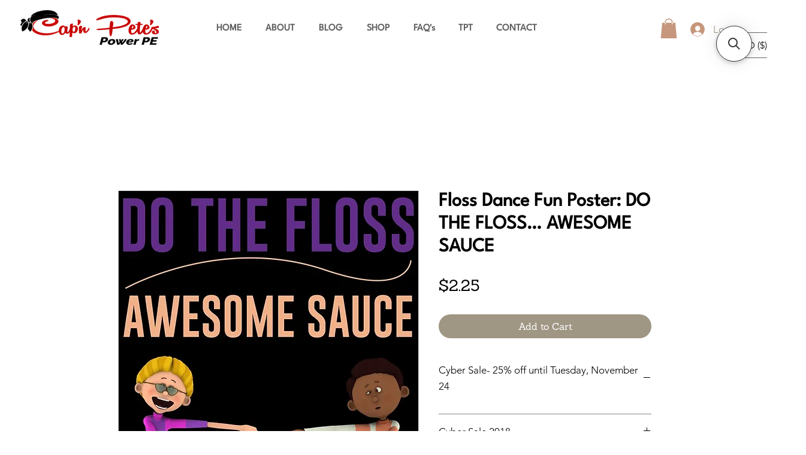

--- FILE ---
content_type: text/html; charset=utf-8
request_url: https://www.google.com/recaptcha/api2/aframe
body_size: 266
content:
<!DOCTYPE HTML><html><head><meta http-equiv="content-type" content="text/html; charset=UTF-8"></head><body><script nonce="drcpvQvOONOtuVlEJRhZCg">/** Anti-fraud and anti-abuse applications only. See google.com/recaptcha */ try{var clients={'sodar':'https://pagead2.googlesyndication.com/pagead/sodar?'};window.addEventListener("message",function(a){try{if(a.source===window.parent){var b=JSON.parse(a.data);var c=clients[b['id']];if(c){var d=document.createElement('img');d.src=c+b['params']+'&rc='+(localStorage.getItem("rc::a")?sessionStorage.getItem("rc::b"):"");window.document.body.appendChild(d);sessionStorage.setItem("rc::e",parseInt(sessionStorage.getItem("rc::e")||0)+1);localStorage.setItem("rc::h",'1768701914287');}}}catch(b){}});window.parent.postMessage("_grecaptcha_ready", "*");}catch(b){}</script></body></html>